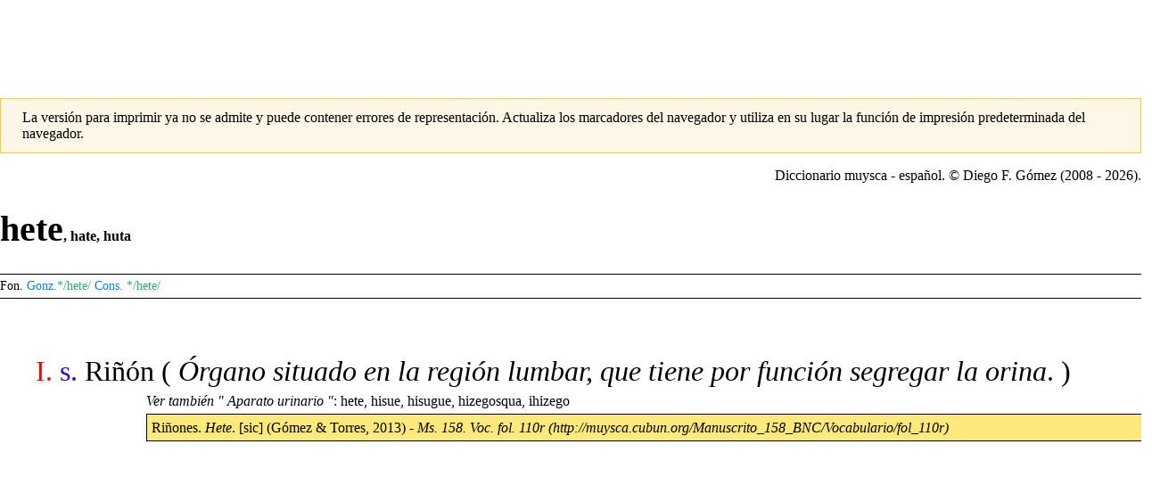

--- FILE ---
content_type: text/html; charset=UTF-8
request_url: http://chb.cubun.org/index.php?title=hete&printable=yes
body_size: 7402
content:
<!DOCTYPE html>
<html class="client-nojs" lang="es" dir="ltr">
<head>
<meta charset="UTF-8"/>
<title>hete - Muysc cubun - Lengua Muisca</title>
<script>document.documentElement.className="client-js";RLCONF={"wgBreakFrames":!1,"wgSeparatorTransformTable":[",\t."," \t,"],"wgDigitTransformTable":["",""],"wgDefaultDateFormat":"dmy","wgMonthNames":["","enero","febrero","marzo","abril","mayo","junio","julio","agosto","septiembre","octubre","noviembre","diciembre"],"wgRequestId":"64b969e235f106ed927c5b25","wgCSPNonce":!1,"wgCanonicalNamespace":"","wgCanonicalSpecialPageName":!1,"wgNamespaceNumber":0,"wgPageName":"hete","wgTitle":"hete","wgCurRevisionId":100840,"wgRevisionId":100840,"wgArticleId":3641,"wgIsArticle":!0,"wgIsRedirect":!1,"wgAction":"view","wgUserName":null,"wgUserGroups":["*"],"wgCategories":["Diccionario","Lema con variantes","Sustantivo","Aparato urinario"],"wgPageContentLanguage":"es","wgPageContentModel":"wikitext","wgRelevantPageName":"hete","wgRelevantArticleId":3641,"wgIsProbablyEditable":!1,"wgRelevantPageIsProbablyEditable":!1,"wgRestrictionEdit":[],"wgRestrictionMove":[],
"wgPopupsReferencePreviews":!0,"wgPopupsConflictsWithNavPopupGadget":!1};RLSTATE={"site.styles":"ready","noscript":"ready","user.styles":"ready","user":"ready","user.options":"loading","ext.smw.style":"ready","ext.smw.tooltip.styles":"ready","mediawiki.skinning.interface":"ready","mediawiki.skinning.content.externallinks":"ready","skins.medik":"ready"};RLPAGEMODULES=["ext.smw.style","ext.smw.tooltips","smw.entityexaminer","site","mediawiki.page.startup","mediawiki.page.ready","ext.popups","skins.medik.js"];</script>
<script>(RLQ=window.RLQ||[]).push(function(){mw.loader.implement("user.options@1hzgi",function($,jQuery,require,module){/*@nomin*/mw.user.tokens.set({"patrolToken":"+\\","watchToken":"+\\","csrfToken":"+\\"});mw.user.options.set({"variant":"es"});
});});</script>
<link rel="stylesheet" href="/load.php?lang=es&amp;modules=ext.smw.style%7Cext.smw.tooltip.styles&amp;only=styles&amp;printable=1&amp;skin=medik"/>
<link rel="stylesheet" href="/load.php?lang=es&amp;modules=mediawiki.skinning.content.externallinks%7Cmediawiki.skinning.interface%7Cskins.medik&amp;only=styles&amp;printable=1&amp;skin=medik"/>
<script async="" src="/load.php?lang=es&amp;modules=startup&amp;only=scripts&amp;printable=1&amp;raw=1&amp;skin=medik"></script>
<style>#mw-indicator-mw-helplink {display:none;}</style>
<meta name="ResourceLoaderDynamicStyles" content=""/>
<link rel="stylesheet" href="/load.php?lang=es&amp;modules=site.styles&amp;only=styles&amp;printable=1&amp;skin=medik"/>
<meta name="generator" content="MediaWiki 1.35.14"/>
<meta name="robots" content="noindex,follow"/>
<meta name="viewport" content="width=device-width, initial-scale=1"/>
<link rel="alternate" type="application/rdf+xml" title="hete" href="/index.php?title=Especial:ExportRDF/hete&amp;xmlmime=rdf"/>
<link rel="shortcut icon" href="/favicon.ico"/>
<link rel="search" type="application/opensearchdescription+xml" href="/opensearch_desc.php" title="Muysc cubun - Lengua Muisca (es)"/>
<link rel="EditURI" type="application/rsd+xml" href="https://muysca.cubun.org/api.php?action=rsd"/>
<!--[if lt IE 9]><script src="/resources/lib/html5shiv/html5shiv.js"></script><![endif]-->
</head>
<body class="mediawiki ltr sitedir-ltr mw-hide-empty-elt ns-0 ns-subject page-hete rootpage-hete skin-medik action-view"><!-- Google tag (gtag.js) -->
<script async src="https://www.googletagmanager.com/gtag/js?id=G-RZY96TSY0H"></script>
<script>
  window.dataLayer = window.dataLayer || [];
  function gtag(){dataLayer.push(arguments);}
  gtag('js', new Date());

  gtag('config', 'G-RZY96TSY0H');
</script><div id="mw-wrapper"><div id="mw-navbar" role="navigation" class="navbar navbar-expand-lg navbar-light d-flex justify-content-between bg-ws"><div id="mw-navbar-left"><div id="p-logo" class="mw-portlet" role="banner"><span class="mw-hamb"></span><a id="p-banner" class="mw-wiki-title navbar-brand" href="/Portada" title="Visitar la página principal"><div class="logo_cubun"><img src="/skins/Medik/images/wiki_header_logo_simple.png"/><span class="title_cubun">Muysc cubun</span></div></a></div></div><div class="dropdown" id="mw-navbar-right"><form action="/index.php" role="search" class="mw-portlet form-inline my-lg-0" id="p-search"><input type="hidden" value="Especial:Buscar" name="title"/><h3 hidden=""><label for="searchInput">Buscar</label></h3><input type="search" name="search" placeholder="Buscar en Muysc cubun - Lengua Muisca" title="Buscar en Muysc cubun - Lengua Muisca [f]" accesskey="f" id="searchInput" class="form-control mr-sm-2"/><input type="submit" name="go" value="Ir" title="Ir a la página con este nombre exacto si existe" hidden="" id="searchGoButton" class="searchButton btn btn-outline-dark my-2 my-sm-0"/></form><div id="user-tools" class="btn-group"><a href="/Especial:Entrar"><button class="btn btn-link" type="submit">Acceder</button></a><button class="btn btn-link dropdown-toggle dropdown-toggle-split" type="button" data-toggle="dropdown" aria-haspopup="true" aria-expanded="false"><span class="sr-only">&darr;</span></button><div class="dropdown-menu dropdown-menu-right"><div role="navigation" id="p-personal" aria-labelledby="p-personal-label" class="mw-portlet"><a id="p-personal-label" lang="es" dir="ltr" class="nav-link disabled" href="#" role="button">Herramientas personales</a><div class="mw-portlet-body"><ul lang="es" dir="ltr"><li id="pt-login"><a href="/index.php?title=Especial:Entrar&amp;returnto=hete&amp;returntoquery=printable%3Dyes" title="Te recomendamos iniciar sesión, aunque no es obligatorio [o]" accesskey="o" class="dropdown-item">Acceder</a></li></ul></div></div></div></div></div></div><div class="container-fluid" id="mw-main-container"><div class="row"><div id="mw-navigation" role="navigation" class="col-12 col-md-3 col-xl-2"><form action="/index.php" role="search" class="mw-portlet form-inline my-lg-0" id="p-search-mobile"><input type="hidden" value="Especial:Buscar" name="title"/><h3 hidden=""><label for="searchInput">Buscar</label></h3><input type="search" name="search" placeholder="Buscar en Muysc cubun - Lengua Muisca" title="Buscar en Muysc cubun - Lengua Muisca [f]" accesskey="f" id="searchInput-mobile" class="form-control mr-sm-2"/><input type="submit" name="go" value="Ir" title="Ir a la página con este nombre exacto si existe" hidden="" id="searchGoButton-mobile" class="searchButton btn btn-outline-dark my-2 my-sm-0"/></form><nav class="nav flex-column"><h2>Menú de navegación</h2><div id="site-navigation"><div role="navigation" id="p-navigation" aria-labelledby="p-navigation-label" class="mw-portlet"><a id="p-navigation-label" lang="es" dir="ltr" class="nav-link disabled" href="#" role="button">Navegación</a><div class="mw-portlet-body"><ul lang="es" dir="ltr"><li id="n-mainpage-description"><a href="/Portada" title="Visitar la página principal [z]" accesskey="z" class="nav-link">Página principal</a></li><li id="n-Diccionario-muysca-espa.C3.B1ol"><a href="/Categor%C3%ADa:Diccionario" class="nav-link">Diccionario muysca-español</a></li><li id="n-Gram.C3.A1tica-pedag.C3.B3gica"><a href="http://subacubun.com" rel="nofollow" target="_blank" class="nav-link">Gramática pedagógica</a></li><li id="n-Fuentes-ling.C3.BC.C3.ADstico-misioneras"><a href="/Fuentes" class="nav-link">Fuentes lingüístico-misioneras</a></li><li id="n-Muisquismos"><a href="/Muisquismos" class="nav-link">Muisquismos</a></li><li id="n-Cursos"><a href="http://moodle.cubun.org" rel="nofollow" target="_blank" class="nav-link">Cursos</a></li><li id="n-Desarrollos"><a href="/Desarrollos" class="nav-link">Desarrollos</a></li><li id="n-C.C3.B3mo-citar"><a href="/Muysccubun_-_Lengua_Muisca:Citas" class="nav-link">Cómo citar</a></li><li id="n-Donaciones"><a href="/Donaciones" class="nav-link">Donaciones</a></li></ul></div></div><div role="navigation" id="p-Otros" aria-labelledby="p-Otros-label" class="mw-portlet"><a id="p-Otros-label" lang="es" dir="ltr" class="nav-link disabled" href="#" role="button">Otros</a><div class="mw-portlet-body"><ul lang="es" dir="ltr"><li id="n-portal"><a href="/muysccubun:Portal_de_la_comunidad" title="Acerca del proyecto, lo que puedes hacer, dónde encontrar información" class="nav-link">Portal de la comunidad</a></li><li id="n-recentchanges"><a href="/Especial:CambiosRecientes" title="Lista de cambios recientes en la wiki [r]" accesskey="r" class="nav-link">Cambios recientes</a></li><li id="n-randompage"><a href="/Especial:Aleatoria" title="Cargar una página al azar [x]" accesskey="x" class="nav-link">Página aleatoria</a></li></ul></div></div>
          <!-- Load Google Adsense Site-navigation-->
          <br>
          <div style="text-align:center; width:100%">
          <script async src="https://pagead2.googlesyndication.com/pagead/js/adsbygoogle.js"></script>
          <!-- chb_entrada -->
          <ins class="adsbygoogle"
               style="display:block"
               data-ad-client="ca-pub-3847155088372764"
               data-ad-slot="7450571392"
               data-ad-format="auto"
               data-full-width-responsive="true"></ins>
          <script>
               (adsbygoogle = window.adsbygoogle || []).push({});
          </script>
          </div>


          </div></nav></div><div class="col-12 col-md-9 col-xl-9 py-md-3 pl-md-5"><div id="siteNotice"><div id="localNotice" lang="es" dir="ltr"><div style="text-align: center; border: 3px solid red; border-radius: 25px; padding: 10px 0; background-color: #CEF6E3;">
<p><b>Descubre y explora la fascinante lengua muysca con nuestra aplicación de consulta lingüística<br />Descarga la app de lematizaciones en la Play Store: </b><br /><b><a target="_blank" rel="nofollow noreferrer noopener" class="external text" href="https://play.google.com/store/apps/details?id=org.cubun.lematization">Cubun - Lematizaciones </a></b>
</p>
</div>
<p><br />
</p></div></div>
      <!-- Load Google Adsense Header-->
      <div style="text-align:center; width:100%">
        <script async src="//pagead2.googlesyndication.com/pagead/js/adsbygoogle.js"></script>
        <!-- chb_horizontal -->
        <ins class="adsbygoogle"
           style="display:inline-block;width:728px;height:90px"
           data-ad-client="ca-pub-3847155088372764"
           data-ad-slot="8927304592"></ins>
        <script>
        (adsbygoogle = window.adsbygoogle || []).push({});
        </script>
      </div>
      <aside role="navigation"><div class="d-flex flex-row"><div role="navigation" id="p-namespaces" aria-labelledby="p-namespaces-label" class="mw-portlet"><a id="p-namespaces-label" lang="es" dir="ltr" class="nav-link disabled" href="#" role="button">Espacios de nombres</a><div class="mw-portlet-body"><div lang="es" dir="ltr"><span id="ca-nstab-main" class="selected"><a href="/hete" title="Ver la página de contenido [c]" accesskey="c">Página</a></span><span id="ca-talk" class="new"><a href="/index.php?title=Discusi%C3%B3n:hete&amp;action=edit&amp;redlink=1" rel="discussion" title="Discusión acerca de la página (la página no existe) [t]" accesskey="t">Discusión</a></span></div></div></div><div class="dropdown"><a class="dropdown-toggle" data-toggle="dropdown" aria-haspopup="true" aria-expanded="false">Vistas</a><div class="dropdown-menu dropdown-menu-right"><div role="navigation" id="p-views" aria-labelledby="p-views-label" class="mw-portlet"><a id="p-views-label" lang="es" dir="ltr" class="nav-link disabled" href="#" role="button">Vistas</a><div class="mw-portlet-body"><ul lang="es" dir="ltr"><li id="ca-view" class="selected"><a href="/hete" class="dropdown-item">Ver</a></li><li id="ca-viewsource"><a href="/index.php?title=hete&amp;action=edit" title="Esta página está protegida.&#10;Puedes ver su código fuente [e]" accesskey="e" class="dropdown-item">Ver código</a></li><li id="ca-history"><a href="/index.php?title=hete&amp;action=history" title="Versiones anteriores de esta página [h]" accesskey="h" class="dropdown-item">Historial</a></li></ul></div></div><div role="navigation" id="p-tb" aria-labelledby="p-tb-label" class="mw-portlet"><a id="p-tb-label" lang="es" dir="ltr" class="nav-link disabled" href="#" role="button">Herramientas</a><div class="mw-portlet-body"><ul lang="es" dir="ltr"><li id="t-whatlinkshere"><a href="/Especial:LoQueEnlazaAqu%C3%AD/hete" title="Lista de todas las páginas de la wiki que enlazan aquí [j]" accesskey="j" class="dropdown-item">Lo que enlaza aquí</a></li><li id="t-recentchangeslinked"><a href="/Especial:CambiosEnEnlazadas/hete" rel="nofollow" title="Cambios recientes en las páginas que enlazan con esta [k]" accesskey="k" class="dropdown-item">Cambios relacionados</a></li><li id="t-upload"><a href="https://archivos.cubun.org/Special:Upload" title="Subir archivos [u]" accesskey="u" class="dropdown-item">Subir archivo</a></li><li id="t-specialpages"><a href="/Especial:P%C3%A1ginasEspeciales" title="Lista de todas las páginas especiales [q]" accesskey="q" class="dropdown-item">Páginas especiales</a></li><li id="t-permalink"><a href="/index.php?title=hete&amp;oldid=100840" title="Enlace permanente a esta versión de la página" class="dropdown-item">Enlace permanente</a></li><li id="t-info"><a href="/index.php?title=hete&amp;action=info" title="Más información sobre esta página" class="dropdown-item">Información de la página</a></li><li id="t-smwbrowselink"><a href="/Especial:Browse/:hete" rel="search" class="dropdown-item">Explorar propiedades</a></li><li id="t-smwbrowselink"><a href="/Especial:Browse/:hete" rel="search" class="dropdown-item">Explorar propiedades</a></li></ul></div></div></div></div></div></aside><div class="mw-body" id="content" role="main"><div class="mw-indicators mw-body-content">
<div id="mw-indicator-smw-entity-examiner" class="mw-indicator"><div class="smw-entity-examiner smw-indicator-vertical-bar-loader" data-subject="hete#0##" data-dir="ltr" data-uselang="" title="Running an examiner in the background"></div></div>
</div>
<div id="siteSub">De Muysc cubun - Lengua Muisca</div><div class="mw-body-content" id="bodyContent"><div id="contentSub"><p></p></div><div id="mw-content-text" lang="es" dir="ltr" class="mw-content-ltr"><div class="warningbox">La versión para imprimir ya no se admite y puede contener errores de representación. Actualiza los marcadores del navegador y utiliza en su lugar la función de impresión predeterminada del navegador.</div><div class="mw-parser-output"><p id="hiden_resume">
<span class="smw-subobject-entity"><a href="/hete#I" title="hete">hete#I</a></span> <a href="/index.php?title=s.&amp;action=edit&amp;redlink=1" class="new" title="s. (la página no existe)">s.</a> Riñón (Órgano situado en la región lumbar, que tiene por función segregar la orina)&#160;|| <span class="smw-subobject-entity"><a href="/hete#II" title="hete">hete#II</a></span>    &#160;|| <span class="smw-subobject-entity"><a href="/hete#III" title="hete">hete#III</a></span>    &#160;|| <span class="smw-subobject-entity"><a href="/hete#IV" title="hete">hete#IV</a></span>    &#160;|| <span class="smw-subobject-entity"><a href="/hete#V" title="hete">hete#V</a></span>    &#160;|| <span class="smw-subobject-entity"><a href="/hete#L_I" title="hete">hete#L I</a></span>    
</p><div style="text-align:right">Diccionario muysca - español. © <a href="/Usuario:Diegomez" title="Usuario:Diegomez">Diego F. Gómez</a>
(2008 - 2026).</div>
<div id="lexema">
<h1 title="Significado de hete" id="titulo"><span id="hete,_hate,_huta"></span><span class="mw-headline" id="hete.2C_hate.2C_huta"><b>hete</b><span style="font-size:16px" title="Variantes ortográficas">, <span class="smw-format list-format"><span class="smw-row"><span class="smw-field"><span class="smw-value"><a href="/hate" title="hate">hate</a></span></span></span>, <span class="smw-row"><span class="smw-field"><span class="smw-value"><a href="/huta" title="huta">huta</a></span></span></span></span></span></span></h1> <div style="font-size:14px; border: 1px solid #000; border-right: 0; border-left: 0; margin: 5px 0; padding: 5px 0;">   <span title="Otras propuestas fonológicas"> Fon. </span><span title="Según González de Pérez, 2006." style="color:#0080FF">Gonz.</span><span id="fon_gon">*/hete/</span> <span title="Según Adolfo Constenla, 1984." style="color:#0080FF">Cons.</span>
<span id="fon_cons">*/hete/</span> </div><div style="font-size:16px">   
</div>
<ol id="acep_level_1">
<span style="display: none;">{{{GRUPO}}} </span>


<div id="acepcion">
<span id="num_acep">I.</span>&#160;<span id="cat_gra" title="Sustantivo">s.</span>  <span id="equi">Riñón</span>&#160;( <span id="def">Órgano situado en la región lumbar, que tiene por función segregar la orina</span>.&#160;)</div><p id="sangria" style="text-align:justify;; &#123;&#123;&#123;2&#125;&#125;&#125;"><i>Ver también " Aparato urinario "</i>: <span class="smw-format list-format"><span class="smw-row"><span class="smw-field"><span class="smw-value"><a class="mw-selflink selflink">hete</a></span></span></span>, <span class="smw-row"><span class="smw-field"><span class="smw-value"><a href="/hisue" title="hisue">hisue</a></span></span></span>, <span class="smw-row"><span class="smw-field"><span class="smw-value"><a href="/hisugue" title="hisugue">hisugue</a></span></span></span>, <span class="smw-row"><span class="smw-field"><span class="smw-value"><a href="/hizegosqua" title="hizegosqua">hizegosqua</a></span></span></span>, <span class="smw-row"><span class="smw-field"><span class="smw-value"><a href="/ihizego" title="ihizego">ihizego</a></span></span></span></span></p>    <p id="sangria" style="; background-color:#FFE87C; border:1px solid #000; padding: 5px;">Riñones. <i>Hete</i>. [sic] (Gómez &amp; Torres, 2013) - <i><a target="_blank" rel="nofollow noreferrer noopener" class="external text" href="http://muysca.cubun.org/Manuscrito_158_BNC/Vocabulario/fol_110r">Ms. 158. Voc. fol. 110r</a></i>  </p>   </ol></div>
<!-- 
NewPP limit report
Cached time: 20260118013228
Cache expiry: 86400
Dynamic content: false
Complications: []
[SMW] In‐text annotation parser time: 0.024 seconds
CPU time usage: 0.130 seconds
Real time usage: 0.596 seconds
Preprocessor visited node count: 574/1000000
Post‐expand include size: 12555/2097152 bytes
Template argument size: 3058/2097152 bytes
Highest expansion depth: 11/40
Expensive parser function count: 0/100
Unstrip recursion depth: 0/20
Unstrip post‐expand size: 0/5000000 bytes
-->
<!--
Transclusion expansion time report (%,ms,calls,template)
100.00%  527.242      1 -total
 84.21%  443.976      1 Plantilla:MUI-ESP
 75.64%  398.782      1 Plantilla:resumen
 15.76%   83.114      1 Plantilla:I
 12.87%   67.861      1 Plantilla:acepcion
  6.26%   32.993      1 Plantilla:sema
  2.74%   14.423      5 Plantilla:diccionario_tradicional
  2.71%   14.289      1 Plantilla:voc_158
  2.56%   13.507      1 Plantilla:diccionario_tradicional1
  1.79%    9.428      1 Plantilla:cat_gramatical
-->

<!-- Saved in parser cache with key cubun_muysca-wiki_:pcache:idhash:3641-0!dateformat=default and timestamp 20260118013227 and revision id 100840
 -->
</div></div><div class="visualClear"></div>

      <!-- Load Facebook SDK for JavaScript -->
      <br>
      <div style="text-align:center; width:100%">
        <div id="fb-root"></div>
          <script>(function(d, s, id) {
          var js, fjs = d.getElementsByTagName(s)[0];
          if (d.getElementById(id)) return;
          js = d.createElement(s); js.id = id;
          js.src = "https://connect.facebook.net/es_ES/sdk.js#xfbml=1&version=v3.0";
          fjs.parentNode.insertBefore(js, fjs);
          }(document, 'script', 'facebook-jssdk'));</script>

          <!-- Your like button code -->
          <div class="fb-like" 
          data-href="https://www.facebook.com/muysccubun" 
          data-layout="standard" 
          data-action="like" 
          data-show-faces="true">
        </div>
      </div>



      <!-- Load Google Adsense Footer -->
      <div style="text-align:center; width:100%">
      <br>
      <br>
      <script async src="https://pagead2.googlesyndication.com/pagead/js/adsbygoogle.js"></script>
      <ins class="adsbygoogle"
           style="display:block; text-align:center;"
           data-ad-layout="in-article"
           data-ad-format="fluid"
           data-ad-client="ca-pub-3847155088372764"
           data-ad-slot="4430697853"></ins>
      <script>
           (adsbygoogle = window.adsbygoogle || []).push({});
      </script>
      </div>
      <div class="printfooter">Obtenido de «<a dir="ltr" href="https://muysca.cubun.org/index.php?title=hete&amp;oldid=100840">https://muysca.cubun.org/index.php?title=hete&amp;oldid=100840</a>»</div><div id="catlinks" class="catlinks" data-mw="interface"><div id="mw-normal-catlinks" class="mw-normal-catlinks"><a href="/Especial:Categor%C3%ADas" title="Especial:Categorías">Categorías</a>: <ul><li><a href="/Categor%C3%ADa:Diccionario" title="Categoría:Diccionario">Diccionario</a></li><li><a href="/index.php?title=Categor%C3%ADa:Lema_con_variantes&amp;action=edit&amp;redlink=1" class="new" title="Categoría:Lema con variantes (la página no existe)">Lema con variantes</a></li><li><a href="/Categor%C3%ADa:Sustantivo" title="Categoría:Sustantivo">Sustantivo</a></li><li><a href="/Categor%C3%ADa:Aparato_urinario" title="Categoría:Aparato urinario">Aparato urinario</a></li></ul></div></div></div></div></div></div></div><div id="footer" role="contentinfo" lang="es" dir="ltr"><ul id="footer-icons"><li id="footer-poweredbyico" class="footer-icons"> ― <a href="https://www.mediawiki.org/" target="_blank">Powered by MediaWiki</a> ― <a href="https://www.semantic-mediawiki.org/wiki/Semantic_MediaWiki" target="_blank">Powered by Semantic MediaWiki</a></li></ul><div id="footer-list"><ul id="footer-info"><li id="footer-info-lastmod"> Esta página se editó por última vez el 17 sep 2025 a las 11:19.</li></ul><ul id="footer-places"><li id="footer-places-privacy"><a href="/muysccubun:Pol%C3%ADtica_de_privacidad" title="muysccubun:Política de privacidad">Política de privacidad</a></li><li id="footer-places-about"><a href="/muysccubun:Acerca_de" title="muysccubun:Acerca de">Acerca de Muysc cubun - Lengua Muisca</a></li><li id="footer-places-disclaimer"><a href="/muysccubun:Descargo_general" title="muysccubun:Descargo general">Descargos</a></li></ul></div><div class="visualClear"></div></div></div>
<script>(RLQ=window.RLQ||[]).push(function(){mw.config.set({"wgPageParseReport":{"smw":{"limitreport-intext-parsertime":0.024},"limitreport":{"cputime":"0.130","walltime":"0.596","ppvisitednodes":{"value":574,"limit":1000000},"postexpandincludesize":{"value":12555,"limit":2097152},"templateargumentsize":{"value":3058,"limit":2097152},"expansiondepth":{"value":11,"limit":40},"expensivefunctioncount":{"value":0,"limit":100},"unstrip-depth":{"value":0,"limit":20},"unstrip-size":{"value":0,"limit":5000000},"timingprofile":["100.00%  527.242      1 -total"," 84.21%  443.976      1 Plantilla:MUI-ESP"," 75.64%  398.782      1 Plantilla:resumen"," 15.76%   83.114      1 Plantilla:I"," 12.87%   67.861      1 Plantilla:acepcion","  6.26%   32.993      1 Plantilla:sema","  2.74%   14.423      5 Plantilla:diccionario_tradicional","  2.71%   14.289      1 Plantilla:voc_158","  2.56%   13.507      1 Plantilla:diccionario_tradicional1","  1.79%    9.428      1 Plantilla:cat_gramatical"]},"cachereport":{"timestamp":"20260118013228","ttl":86400,"transientcontent":false}}});mw.config.set({"wgBackendResponseTime":795});});</script></body></html>

--- FILE ---
content_type: text/html; charset=utf-8
request_url: https://www.google.com/recaptcha/api2/aframe
body_size: 265
content:
<!DOCTYPE HTML><html><head><meta http-equiv="content-type" content="text/html; charset=UTF-8"></head><body><script nonce="oZhmgc0Kvdf1SPtR4eSe7g">/** Anti-fraud and anti-abuse applications only. See google.com/recaptcha */ try{var clients={'sodar':'https://pagead2.googlesyndication.com/pagead/sodar?'};window.addEventListener("message",function(a){try{if(a.source===window.parent){var b=JSON.parse(a.data);var c=clients[b['id']];if(c){var d=document.createElement('img');d.src=c+b['params']+'&rc='+(localStorage.getItem("rc::a")?sessionStorage.getItem("rc::b"):"");window.document.body.appendChild(d);sessionStorage.setItem("rc::e",parseInt(sessionStorage.getItem("rc::e")||0)+1);localStorage.setItem("rc::h",'1768782693563');}}}catch(b){}});window.parent.postMessage("_grecaptcha_ready", "*");}catch(b){}</script></body></html>

--- FILE ---
content_type: text/css; charset=utf-8
request_url: http://chb.cubun.org/load.php?lang=es&modules=site.styles&only=styles&printable=1&skin=medik
body_size: 1276
content:
#ca-viewsource,#ca-talk{display:none!important}.latin{color:#0000ff;font-style:italic}.allpagesredirect{text-decoration:line-through}#lexema,#lexema p{font-size:16px }#lexema{font-family:Georgia,"Times New Roman",Times,serif;font-size:200%}#titulo{font-size:40px;padding:0;border-bottom:0}#ipa{font-family:'Times New Roman';font-size:20px}#lista{list-style-type:upper-roman;margin-left:50px;text-align:justify;line-height:1.2em}#fon_gon,#fon_cons{color:#27AE60}#loc{font-weight:bold}#num_acep{color:red}#cat_gra{color:#3300CC}#def{font-style:italic}#remision{padding:20px;font-style:italic;margin-left:50px;text-align:justify;line-height:1.2em}#autoref{color:#000;background-color:#EAEAEA;border-radius:5px}#subacep_loc{font-weight:bold;left:-28px;position:relative}#subacep_loc,#subacep_loc a{color:#000}#acep_level_1{list-style-type:upper-roman;line-height:1.2em}#acep_level_2{list-style-type:decimal}#acep_level_3{list-style-type:lower-latin}#acep_level_4{list-style-type:lower-greek}#lexema li::marker{color:red}#otra_fuente{margin-left:90px;text-align:justify}#acepcion{padding:30px 0 0 0}#sangria{margin:5px 5px 5px 10%;padding:0;width:90%;font-family:Georgia}@media only screen and (max-width:479px){#remision{margin-left:0px;padding-left:10px}#sangria{min-width:200px;margin-left:10px }#otra_fuente{margin-left:10px}#acep_level_1,#acep_level_2,#acep_level_3,#acep_level_4{margin-left:30px}}#morfo_d,#morfo_d p{font-size:14px;letter-spacing:0.05em}#morfo_d{border:0px solid #000;padding:15px 15px 15px 30px;background-image:url(http://archivos.cubun.org/FILES/images_CUBUN/b/ba/Paper-Background.jpg)}#morfo_d li{margin-bottom:0.35em;margin-left:-35px}#lugo_morfo_d,#lugo_morfo_d p{font-family:Lucida Console Muyskkubun;font-size:15px}#sangria{font-family:Georgia font-size:18px}#hiden_resume{position:absolute;top:-9999px;left:-9999px}#siteSub{display:none}.printfooter{display:none}#folio{margin:0 auto 0 auto;width:620px;min-height:700px;border:1px solid #000;padding:10px 20px}#sangria p{text-indent:-30px;position:relative;padding-left:45px}#ca-history{display:none!important}aside{z-index:10}<!-- .corner-ribbon{width:250px;background:#e43;position:absolute;top:50px;right:-50px;text-align:center;line-height:1.2;font-size:14px;margin:5px 0;letter-spacing:0;color:#f0f0f0;transform:rotate(45deg);-webkit-transform:rotate(45deg)}.corner-ribbon.sticky{position:fixed}.corner-ribbon.shadow{box-shadow:0 0 3px rgba(0,0,0,.3)}.corner-ribbon.top-left{top:50px;right:-50px;transform:rotate(45deg);-webkit-transform:rotate(45deg)}.corner-ribbon.black{background:#000;z-index:2000}--> .gra_title{font-size:40px;color:#fff;background-color:#7684CF;overflow:hidden;border:0;min-height:70px;border-radius:8px}.seccion_gram{font-size:20px;color:#000;background-color:#fff;border:0;min-height:20px;border-radius:8px}.seccion_gram_con{float:left;padding:15px;line-height:0.9;width:95%;border:0px solid #000 }.seccion_gram p{font-size:20px}.play_pause{position:relative;top:-3px}#morfo_d a{border:1px solid red;background-color:lightyellow;border-radius:1px;padding-left:3px;padding-right:3px}#morfo_d a:hover{text-decoration:none;background-color:white}#morfo_d b{word-spacing:8px}